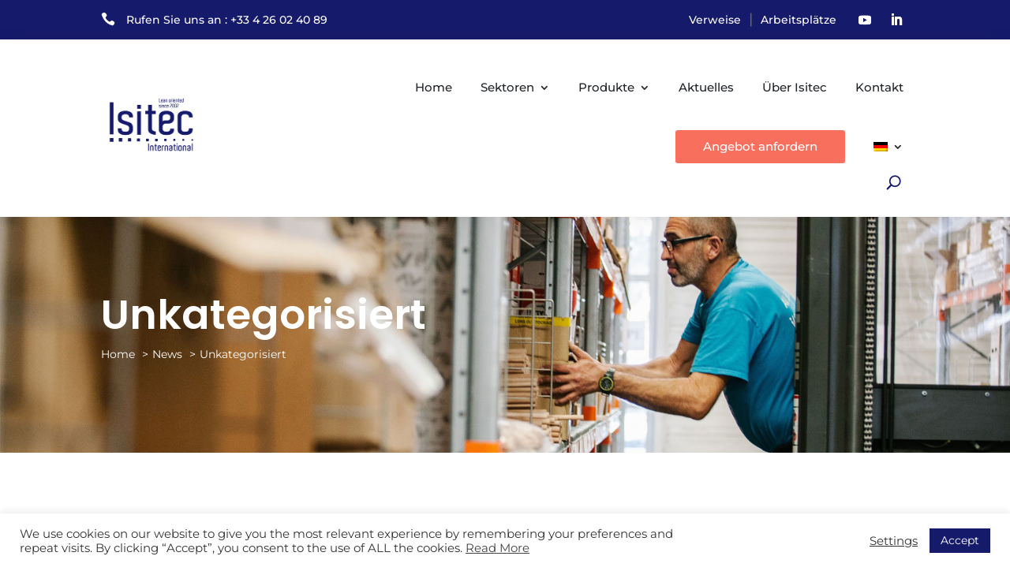

--- FILE ---
content_type: text/html; charset=utf-8
request_url: https://www.google.com/recaptcha/api2/anchor?ar=1&k=6LeW5vcqAAAAADuYLR0X1qmiHcUfgaXA2vJ2uhT9&co=aHR0cHM6Ly9pc2l0ZWMtaW50ZXJuYXRpb25hbC5jb206NDQz&hl=en&v=7gg7H51Q-naNfhmCP3_R47ho&size=invisible&anchor-ms=20000&execute-ms=30000&cb=l6d5ry5g9jdi
body_size: 48310
content:
<!DOCTYPE HTML><html dir="ltr" lang="en"><head><meta http-equiv="Content-Type" content="text/html; charset=UTF-8">
<meta http-equiv="X-UA-Compatible" content="IE=edge">
<title>reCAPTCHA</title>
<style type="text/css">
/* cyrillic-ext */
@font-face {
  font-family: 'Roboto';
  font-style: normal;
  font-weight: 400;
  font-stretch: 100%;
  src: url(//fonts.gstatic.com/s/roboto/v48/KFO7CnqEu92Fr1ME7kSn66aGLdTylUAMa3GUBHMdazTgWw.woff2) format('woff2');
  unicode-range: U+0460-052F, U+1C80-1C8A, U+20B4, U+2DE0-2DFF, U+A640-A69F, U+FE2E-FE2F;
}
/* cyrillic */
@font-face {
  font-family: 'Roboto';
  font-style: normal;
  font-weight: 400;
  font-stretch: 100%;
  src: url(//fonts.gstatic.com/s/roboto/v48/KFO7CnqEu92Fr1ME7kSn66aGLdTylUAMa3iUBHMdazTgWw.woff2) format('woff2');
  unicode-range: U+0301, U+0400-045F, U+0490-0491, U+04B0-04B1, U+2116;
}
/* greek-ext */
@font-face {
  font-family: 'Roboto';
  font-style: normal;
  font-weight: 400;
  font-stretch: 100%;
  src: url(//fonts.gstatic.com/s/roboto/v48/KFO7CnqEu92Fr1ME7kSn66aGLdTylUAMa3CUBHMdazTgWw.woff2) format('woff2');
  unicode-range: U+1F00-1FFF;
}
/* greek */
@font-face {
  font-family: 'Roboto';
  font-style: normal;
  font-weight: 400;
  font-stretch: 100%;
  src: url(//fonts.gstatic.com/s/roboto/v48/KFO7CnqEu92Fr1ME7kSn66aGLdTylUAMa3-UBHMdazTgWw.woff2) format('woff2');
  unicode-range: U+0370-0377, U+037A-037F, U+0384-038A, U+038C, U+038E-03A1, U+03A3-03FF;
}
/* math */
@font-face {
  font-family: 'Roboto';
  font-style: normal;
  font-weight: 400;
  font-stretch: 100%;
  src: url(//fonts.gstatic.com/s/roboto/v48/KFO7CnqEu92Fr1ME7kSn66aGLdTylUAMawCUBHMdazTgWw.woff2) format('woff2');
  unicode-range: U+0302-0303, U+0305, U+0307-0308, U+0310, U+0312, U+0315, U+031A, U+0326-0327, U+032C, U+032F-0330, U+0332-0333, U+0338, U+033A, U+0346, U+034D, U+0391-03A1, U+03A3-03A9, U+03B1-03C9, U+03D1, U+03D5-03D6, U+03F0-03F1, U+03F4-03F5, U+2016-2017, U+2034-2038, U+203C, U+2040, U+2043, U+2047, U+2050, U+2057, U+205F, U+2070-2071, U+2074-208E, U+2090-209C, U+20D0-20DC, U+20E1, U+20E5-20EF, U+2100-2112, U+2114-2115, U+2117-2121, U+2123-214F, U+2190, U+2192, U+2194-21AE, U+21B0-21E5, U+21F1-21F2, U+21F4-2211, U+2213-2214, U+2216-22FF, U+2308-230B, U+2310, U+2319, U+231C-2321, U+2336-237A, U+237C, U+2395, U+239B-23B7, U+23D0, U+23DC-23E1, U+2474-2475, U+25AF, U+25B3, U+25B7, U+25BD, U+25C1, U+25CA, U+25CC, U+25FB, U+266D-266F, U+27C0-27FF, U+2900-2AFF, U+2B0E-2B11, U+2B30-2B4C, U+2BFE, U+3030, U+FF5B, U+FF5D, U+1D400-1D7FF, U+1EE00-1EEFF;
}
/* symbols */
@font-face {
  font-family: 'Roboto';
  font-style: normal;
  font-weight: 400;
  font-stretch: 100%;
  src: url(//fonts.gstatic.com/s/roboto/v48/KFO7CnqEu92Fr1ME7kSn66aGLdTylUAMaxKUBHMdazTgWw.woff2) format('woff2');
  unicode-range: U+0001-000C, U+000E-001F, U+007F-009F, U+20DD-20E0, U+20E2-20E4, U+2150-218F, U+2190, U+2192, U+2194-2199, U+21AF, U+21E6-21F0, U+21F3, U+2218-2219, U+2299, U+22C4-22C6, U+2300-243F, U+2440-244A, U+2460-24FF, U+25A0-27BF, U+2800-28FF, U+2921-2922, U+2981, U+29BF, U+29EB, U+2B00-2BFF, U+4DC0-4DFF, U+FFF9-FFFB, U+10140-1018E, U+10190-1019C, U+101A0, U+101D0-101FD, U+102E0-102FB, U+10E60-10E7E, U+1D2C0-1D2D3, U+1D2E0-1D37F, U+1F000-1F0FF, U+1F100-1F1AD, U+1F1E6-1F1FF, U+1F30D-1F30F, U+1F315, U+1F31C, U+1F31E, U+1F320-1F32C, U+1F336, U+1F378, U+1F37D, U+1F382, U+1F393-1F39F, U+1F3A7-1F3A8, U+1F3AC-1F3AF, U+1F3C2, U+1F3C4-1F3C6, U+1F3CA-1F3CE, U+1F3D4-1F3E0, U+1F3ED, U+1F3F1-1F3F3, U+1F3F5-1F3F7, U+1F408, U+1F415, U+1F41F, U+1F426, U+1F43F, U+1F441-1F442, U+1F444, U+1F446-1F449, U+1F44C-1F44E, U+1F453, U+1F46A, U+1F47D, U+1F4A3, U+1F4B0, U+1F4B3, U+1F4B9, U+1F4BB, U+1F4BF, U+1F4C8-1F4CB, U+1F4D6, U+1F4DA, U+1F4DF, U+1F4E3-1F4E6, U+1F4EA-1F4ED, U+1F4F7, U+1F4F9-1F4FB, U+1F4FD-1F4FE, U+1F503, U+1F507-1F50B, U+1F50D, U+1F512-1F513, U+1F53E-1F54A, U+1F54F-1F5FA, U+1F610, U+1F650-1F67F, U+1F687, U+1F68D, U+1F691, U+1F694, U+1F698, U+1F6AD, U+1F6B2, U+1F6B9-1F6BA, U+1F6BC, U+1F6C6-1F6CF, U+1F6D3-1F6D7, U+1F6E0-1F6EA, U+1F6F0-1F6F3, U+1F6F7-1F6FC, U+1F700-1F7FF, U+1F800-1F80B, U+1F810-1F847, U+1F850-1F859, U+1F860-1F887, U+1F890-1F8AD, U+1F8B0-1F8BB, U+1F8C0-1F8C1, U+1F900-1F90B, U+1F93B, U+1F946, U+1F984, U+1F996, U+1F9E9, U+1FA00-1FA6F, U+1FA70-1FA7C, U+1FA80-1FA89, U+1FA8F-1FAC6, U+1FACE-1FADC, U+1FADF-1FAE9, U+1FAF0-1FAF8, U+1FB00-1FBFF;
}
/* vietnamese */
@font-face {
  font-family: 'Roboto';
  font-style: normal;
  font-weight: 400;
  font-stretch: 100%;
  src: url(//fonts.gstatic.com/s/roboto/v48/KFO7CnqEu92Fr1ME7kSn66aGLdTylUAMa3OUBHMdazTgWw.woff2) format('woff2');
  unicode-range: U+0102-0103, U+0110-0111, U+0128-0129, U+0168-0169, U+01A0-01A1, U+01AF-01B0, U+0300-0301, U+0303-0304, U+0308-0309, U+0323, U+0329, U+1EA0-1EF9, U+20AB;
}
/* latin-ext */
@font-face {
  font-family: 'Roboto';
  font-style: normal;
  font-weight: 400;
  font-stretch: 100%;
  src: url(//fonts.gstatic.com/s/roboto/v48/KFO7CnqEu92Fr1ME7kSn66aGLdTylUAMa3KUBHMdazTgWw.woff2) format('woff2');
  unicode-range: U+0100-02BA, U+02BD-02C5, U+02C7-02CC, U+02CE-02D7, U+02DD-02FF, U+0304, U+0308, U+0329, U+1D00-1DBF, U+1E00-1E9F, U+1EF2-1EFF, U+2020, U+20A0-20AB, U+20AD-20C0, U+2113, U+2C60-2C7F, U+A720-A7FF;
}
/* latin */
@font-face {
  font-family: 'Roboto';
  font-style: normal;
  font-weight: 400;
  font-stretch: 100%;
  src: url(//fonts.gstatic.com/s/roboto/v48/KFO7CnqEu92Fr1ME7kSn66aGLdTylUAMa3yUBHMdazQ.woff2) format('woff2');
  unicode-range: U+0000-00FF, U+0131, U+0152-0153, U+02BB-02BC, U+02C6, U+02DA, U+02DC, U+0304, U+0308, U+0329, U+2000-206F, U+20AC, U+2122, U+2191, U+2193, U+2212, U+2215, U+FEFF, U+FFFD;
}
/* cyrillic-ext */
@font-face {
  font-family: 'Roboto';
  font-style: normal;
  font-weight: 500;
  font-stretch: 100%;
  src: url(//fonts.gstatic.com/s/roboto/v48/KFO7CnqEu92Fr1ME7kSn66aGLdTylUAMa3GUBHMdazTgWw.woff2) format('woff2');
  unicode-range: U+0460-052F, U+1C80-1C8A, U+20B4, U+2DE0-2DFF, U+A640-A69F, U+FE2E-FE2F;
}
/* cyrillic */
@font-face {
  font-family: 'Roboto';
  font-style: normal;
  font-weight: 500;
  font-stretch: 100%;
  src: url(//fonts.gstatic.com/s/roboto/v48/KFO7CnqEu92Fr1ME7kSn66aGLdTylUAMa3iUBHMdazTgWw.woff2) format('woff2');
  unicode-range: U+0301, U+0400-045F, U+0490-0491, U+04B0-04B1, U+2116;
}
/* greek-ext */
@font-face {
  font-family: 'Roboto';
  font-style: normal;
  font-weight: 500;
  font-stretch: 100%;
  src: url(//fonts.gstatic.com/s/roboto/v48/KFO7CnqEu92Fr1ME7kSn66aGLdTylUAMa3CUBHMdazTgWw.woff2) format('woff2');
  unicode-range: U+1F00-1FFF;
}
/* greek */
@font-face {
  font-family: 'Roboto';
  font-style: normal;
  font-weight: 500;
  font-stretch: 100%;
  src: url(//fonts.gstatic.com/s/roboto/v48/KFO7CnqEu92Fr1ME7kSn66aGLdTylUAMa3-UBHMdazTgWw.woff2) format('woff2');
  unicode-range: U+0370-0377, U+037A-037F, U+0384-038A, U+038C, U+038E-03A1, U+03A3-03FF;
}
/* math */
@font-face {
  font-family: 'Roboto';
  font-style: normal;
  font-weight: 500;
  font-stretch: 100%;
  src: url(//fonts.gstatic.com/s/roboto/v48/KFO7CnqEu92Fr1ME7kSn66aGLdTylUAMawCUBHMdazTgWw.woff2) format('woff2');
  unicode-range: U+0302-0303, U+0305, U+0307-0308, U+0310, U+0312, U+0315, U+031A, U+0326-0327, U+032C, U+032F-0330, U+0332-0333, U+0338, U+033A, U+0346, U+034D, U+0391-03A1, U+03A3-03A9, U+03B1-03C9, U+03D1, U+03D5-03D6, U+03F0-03F1, U+03F4-03F5, U+2016-2017, U+2034-2038, U+203C, U+2040, U+2043, U+2047, U+2050, U+2057, U+205F, U+2070-2071, U+2074-208E, U+2090-209C, U+20D0-20DC, U+20E1, U+20E5-20EF, U+2100-2112, U+2114-2115, U+2117-2121, U+2123-214F, U+2190, U+2192, U+2194-21AE, U+21B0-21E5, U+21F1-21F2, U+21F4-2211, U+2213-2214, U+2216-22FF, U+2308-230B, U+2310, U+2319, U+231C-2321, U+2336-237A, U+237C, U+2395, U+239B-23B7, U+23D0, U+23DC-23E1, U+2474-2475, U+25AF, U+25B3, U+25B7, U+25BD, U+25C1, U+25CA, U+25CC, U+25FB, U+266D-266F, U+27C0-27FF, U+2900-2AFF, U+2B0E-2B11, U+2B30-2B4C, U+2BFE, U+3030, U+FF5B, U+FF5D, U+1D400-1D7FF, U+1EE00-1EEFF;
}
/* symbols */
@font-face {
  font-family: 'Roboto';
  font-style: normal;
  font-weight: 500;
  font-stretch: 100%;
  src: url(//fonts.gstatic.com/s/roboto/v48/KFO7CnqEu92Fr1ME7kSn66aGLdTylUAMaxKUBHMdazTgWw.woff2) format('woff2');
  unicode-range: U+0001-000C, U+000E-001F, U+007F-009F, U+20DD-20E0, U+20E2-20E4, U+2150-218F, U+2190, U+2192, U+2194-2199, U+21AF, U+21E6-21F0, U+21F3, U+2218-2219, U+2299, U+22C4-22C6, U+2300-243F, U+2440-244A, U+2460-24FF, U+25A0-27BF, U+2800-28FF, U+2921-2922, U+2981, U+29BF, U+29EB, U+2B00-2BFF, U+4DC0-4DFF, U+FFF9-FFFB, U+10140-1018E, U+10190-1019C, U+101A0, U+101D0-101FD, U+102E0-102FB, U+10E60-10E7E, U+1D2C0-1D2D3, U+1D2E0-1D37F, U+1F000-1F0FF, U+1F100-1F1AD, U+1F1E6-1F1FF, U+1F30D-1F30F, U+1F315, U+1F31C, U+1F31E, U+1F320-1F32C, U+1F336, U+1F378, U+1F37D, U+1F382, U+1F393-1F39F, U+1F3A7-1F3A8, U+1F3AC-1F3AF, U+1F3C2, U+1F3C4-1F3C6, U+1F3CA-1F3CE, U+1F3D4-1F3E0, U+1F3ED, U+1F3F1-1F3F3, U+1F3F5-1F3F7, U+1F408, U+1F415, U+1F41F, U+1F426, U+1F43F, U+1F441-1F442, U+1F444, U+1F446-1F449, U+1F44C-1F44E, U+1F453, U+1F46A, U+1F47D, U+1F4A3, U+1F4B0, U+1F4B3, U+1F4B9, U+1F4BB, U+1F4BF, U+1F4C8-1F4CB, U+1F4D6, U+1F4DA, U+1F4DF, U+1F4E3-1F4E6, U+1F4EA-1F4ED, U+1F4F7, U+1F4F9-1F4FB, U+1F4FD-1F4FE, U+1F503, U+1F507-1F50B, U+1F50D, U+1F512-1F513, U+1F53E-1F54A, U+1F54F-1F5FA, U+1F610, U+1F650-1F67F, U+1F687, U+1F68D, U+1F691, U+1F694, U+1F698, U+1F6AD, U+1F6B2, U+1F6B9-1F6BA, U+1F6BC, U+1F6C6-1F6CF, U+1F6D3-1F6D7, U+1F6E0-1F6EA, U+1F6F0-1F6F3, U+1F6F7-1F6FC, U+1F700-1F7FF, U+1F800-1F80B, U+1F810-1F847, U+1F850-1F859, U+1F860-1F887, U+1F890-1F8AD, U+1F8B0-1F8BB, U+1F8C0-1F8C1, U+1F900-1F90B, U+1F93B, U+1F946, U+1F984, U+1F996, U+1F9E9, U+1FA00-1FA6F, U+1FA70-1FA7C, U+1FA80-1FA89, U+1FA8F-1FAC6, U+1FACE-1FADC, U+1FADF-1FAE9, U+1FAF0-1FAF8, U+1FB00-1FBFF;
}
/* vietnamese */
@font-face {
  font-family: 'Roboto';
  font-style: normal;
  font-weight: 500;
  font-stretch: 100%;
  src: url(//fonts.gstatic.com/s/roboto/v48/KFO7CnqEu92Fr1ME7kSn66aGLdTylUAMa3OUBHMdazTgWw.woff2) format('woff2');
  unicode-range: U+0102-0103, U+0110-0111, U+0128-0129, U+0168-0169, U+01A0-01A1, U+01AF-01B0, U+0300-0301, U+0303-0304, U+0308-0309, U+0323, U+0329, U+1EA0-1EF9, U+20AB;
}
/* latin-ext */
@font-face {
  font-family: 'Roboto';
  font-style: normal;
  font-weight: 500;
  font-stretch: 100%;
  src: url(//fonts.gstatic.com/s/roboto/v48/KFO7CnqEu92Fr1ME7kSn66aGLdTylUAMa3KUBHMdazTgWw.woff2) format('woff2');
  unicode-range: U+0100-02BA, U+02BD-02C5, U+02C7-02CC, U+02CE-02D7, U+02DD-02FF, U+0304, U+0308, U+0329, U+1D00-1DBF, U+1E00-1E9F, U+1EF2-1EFF, U+2020, U+20A0-20AB, U+20AD-20C0, U+2113, U+2C60-2C7F, U+A720-A7FF;
}
/* latin */
@font-face {
  font-family: 'Roboto';
  font-style: normal;
  font-weight: 500;
  font-stretch: 100%;
  src: url(//fonts.gstatic.com/s/roboto/v48/KFO7CnqEu92Fr1ME7kSn66aGLdTylUAMa3yUBHMdazQ.woff2) format('woff2');
  unicode-range: U+0000-00FF, U+0131, U+0152-0153, U+02BB-02BC, U+02C6, U+02DA, U+02DC, U+0304, U+0308, U+0329, U+2000-206F, U+20AC, U+2122, U+2191, U+2193, U+2212, U+2215, U+FEFF, U+FFFD;
}
/* cyrillic-ext */
@font-face {
  font-family: 'Roboto';
  font-style: normal;
  font-weight: 900;
  font-stretch: 100%;
  src: url(//fonts.gstatic.com/s/roboto/v48/KFO7CnqEu92Fr1ME7kSn66aGLdTylUAMa3GUBHMdazTgWw.woff2) format('woff2');
  unicode-range: U+0460-052F, U+1C80-1C8A, U+20B4, U+2DE0-2DFF, U+A640-A69F, U+FE2E-FE2F;
}
/* cyrillic */
@font-face {
  font-family: 'Roboto';
  font-style: normal;
  font-weight: 900;
  font-stretch: 100%;
  src: url(//fonts.gstatic.com/s/roboto/v48/KFO7CnqEu92Fr1ME7kSn66aGLdTylUAMa3iUBHMdazTgWw.woff2) format('woff2');
  unicode-range: U+0301, U+0400-045F, U+0490-0491, U+04B0-04B1, U+2116;
}
/* greek-ext */
@font-face {
  font-family: 'Roboto';
  font-style: normal;
  font-weight: 900;
  font-stretch: 100%;
  src: url(//fonts.gstatic.com/s/roboto/v48/KFO7CnqEu92Fr1ME7kSn66aGLdTylUAMa3CUBHMdazTgWw.woff2) format('woff2');
  unicode-range: U+1F00-1FFF;
}
/* greek */
@font-face {
  font-family: 'Roboto';
  font-style: normal;
  font-weight: 900;
  font-stretch: 100%;
  src: url(//fonts.gstatic.com/s/roboto/v48/KFO7CnqEu92Fr1ME7kSn66aGLdTylUAMa3-UBHMdazTgWw.woff2) format('woff2');
  unicode-range: U+0370-0377, U+037A-037F, U+0384-038A, U+038C, U+038E-03A1, U+03A3-03FF;
}
/* math */
@font-face {
  font-family: 'Roboto';
  font-style: normal;
  font-weight: 900;
  font-stretch: 100%;
  src: url(//fonts.gstatic.com/s/roboto/v48/KFO7CnqEu92Fr1ME7kSn66aGLdTylUAMawCUBHMdazTgWw.woff2) format('woff2');
  unicode-range: U+0302-0303, U+0305, U+0307-0308, U+0310, U+0312, U+0315, U+031A, U+0326-0327, U+032C, U+032F-0330, U+0332-0333, U+0338, U+033A, U+0346, U+034D, U+0391-03A1, U+03A3-03A9, U+03B1-03C9, U+03D1, U+03D5-03D6, U+03F0-03F1, U+03F4-03F5, U+2016-2017, U+2034-2038, U+203C, U+2040, U+2043, U+2047, U+2050, U+2057, U+205F, U+2070-2071, U+2074-208E, U+2090-209C, U+20D0-20DC, U+20E1, U+20E5-20EF, U+2100-2112, U+2114-2115, U+2117-2121, U+2123-214F, U+2190, U+2192, U+2194-21AE, U+21B0-21E5, U+21F1-21F2, U+21F4-2211, U+2213-2214, U+2216-22FF, U+2308-230B, U+2310, U+2319, U+231C-2321, U+2336-237A, U+237C, U+2395, U+239B-23B7, U+23D0, U+23DC-23E1, U+2474-2475, U+25AF, U+25B3, U+25B7, U+25BD, U+25C1, U+25CA, U+25CC, U+25FB, U+266D-266F, U+27C0-27FF, U+2900-2AFF, U+2B0E-2B11, U+2B30-2B4C, U+2BFE, U+3030, U+FF5B, U+FF5D, U+1D400-1D7FF, U+1EE00-1EEFF;
}
/* symbols */
@font-face {
  font-family: 'Roboto';
  font-style: normal;
  font-weight: 900;
  font-stretch: 100%;
  src: url(//fonts.gstatic.com/s/roboto/v48/KFO7CnqEu92Fr1ME7kSn66aGLdTylUAMaxKUBHMdazTgWw.woff2) format('woff2');
  unicode-range: U+0001-000C, U+000E-001F, U+007F-009F, U+20DD-20E0, U+20E2-20E4, U+2150-218F, U+2190, U+2192, U+2194-2199, U+21AF, U+21E6-21F0, U+21F3, U+2218-2219, U+2299, U+22C4-22C6, U+2300-243F, U+2440-244A, U+2460-24FF, U+25A0-27BF, U+2800-28FF, U+2921-2922, U+2981, U+29BF, U+29EB, U+2B00-2BFF, U+4DC0-4DFF, U+FFF9-FFFB, U+10140-1018E, U+10190-1019C, U+101A0, U+101D0-101FD, U+102E0-102FB, U+10E60-10E7E, U+1D2C0-1D2D3, U+1D2E0-1D37F, U+1F000-1F0FF, U+1F100-1F1AD, U+1F1E6-1F1FF, U+1F30D-1F30F, U+1F315, U+1F31C, U+1F31E, U+1F320-1F32C, U+1F336, U+1F378, U+1F37D, U+1F382, U+1F393-1F39F, U+1F3A7-1F3A8, U+1F3AC-1F3AF, U+1F3C2, U+1F3C4-1F3C6, U+1F3CA-1F3CE, U+1F3D4-1F3E0, U+1F3ED, U+1F3F1-1F3F3, U+1F3F5-1F3F7, U+1F408, U+1F415, U+1F41F, U+1F426, U+1F43F, U+1F441-1F442, U+1F444, U+1F446-1F449, U+1F44C-1F44E, U+1F453, U+1F46A, U+1F47D, U+1F4A3, U+1F4B0, U+1F4B3, U+1F4B9, U+1F4BB, U+1F4BF, U+1F4C8-1F4CB, U+1F4D6, U+1F4DA, U+1F4DF, U+1F4E3-1F4E6, U+1F4EA-1F4ED, U+1F4F7, U+1F4F9-1F4FB, U+1F4FD-1F4FE, U+1F503, U+1F507-1F50B, U+1F50D, U+1F512-1F513, U+1F53E-1F54A, U+1F54F-1F5FA, U+1F610, U+1F650-1F67F, U+1F687, U+1F68D, U+1F691, U+1F694, U+1F698, U+1F6AD, U+1F6B2, U+1F6B9-1F6BA, U+1F6BC, U+1F6C6-1F6CF, U+1F6D3-1F6D7, U+1F6E0-1F6EA, U+1F6F0-1F6F3, U+1F6F7-1F6FC, U+1F700-1F7FF, U+1F800-1F80B, U+1F810-1F847, U+1F850-1F859, U+1F860-1F887, U+1F890-1F8AD, U+1F8B0-1F8BB, U+1F8C0-1F8C1, U+1F900-1F90B, U+1F93B, U+1F946, U+1F984, U+1F996, U+1F9E9, U+1FA00-1FA6F, U+1FA70-1FA7C, U+1FA80-1FA89, U+1FA8F-1FAC6, U+1FACE-1FADC, U+1FADF-1FAE9, U+1FAF0-1FAF8, U+1FB00-1FBFF;
}
/* vietnamese */
@font-face {
  font-family: 'Roboto';
  font-style: normal;
  font-weight: 900;
  font-stretch: 100%;
  src: url(//fonts.gstatic.com/s/roboto/v48/KFO7CnqEu92Fr1ME7kSn66aGLdTylUAMa3OUBHMdazTgWw.woff2) format('woff2');
  unicode-range: U+0102-0103, U+0110-0111, U+0128-0129, U+0168-0169, U+01A0-01A1, U+01AF-01B0, U+0300-0301, U+0303-0304, U+0308-0309, U+0323, U+0329, U+1EA0-1EF9, U+20AB;
}
/* latin-ext */
@font-face {
  font-family: 'Roboto';
  font-style: normal;
  font-weight: 900;
  font-stretch: 100%;
  src: url(//fonts.gstatic.com/s/roboto/v48/KFO7CnqEu92Fr1ME7kSn66aGLdTylUAMa3KUBHMdazTgWw.woff2) format('woff2');
  unicode-range: U+0100-02BA, U+02BD-02C5, U+02C7-02CC, U+02CE-02D7, U+02DD-02FF, U+0304, U+0308, U+0329, U+1D00-1DBF, U+1E00-1E9F, U+1EF2-1EFF, U+2020, U+20A0-20AB, U+20AD-20C0, U+2113, U+2C60-2C7F, U+A720-A7FF;
}
/* latin */
@font-face {
  font-family: 'Roboto';
  font-style: normal;
  font-weight: 900;
  font-stretch: 100%;
  src: url(//fonts.gstatic.com/s/roboto/v48/KFO7CnqEu92Fr1ME7kSn66aGLdTylUAMa3yUBHMdazQ.woff2) format('woff2');
  unicode-range: U+0000-00FF, U+0131, U+0152-0153, U+02BB-02BC, U+02C6, U+02DA, U+02DC, U+0304, U+0308, U+0329, U+2000-206F, U+20AC, U+2122, U+2191, U+2193, U+2212, U+2215, U+FEFF, U+FFFD;
}

</style>
<link rel="stylesheet" type="text/css" href="https://www.gstatic.com/recaptcha/releases/7gg7H51Q-naNfhmCP3_R47ho/styles__ltr.css">
<script nonce="G0T8JUwkvh1msVwROAJHZA" type="text/javascript">window['__recaptcha_api'] = 'https://www.google.com/recaptcha/api2/';</script>
<script type="text/javascript" src="https://www.gstatic.com/recaptcha/releases/7gg7H51Q-naNfhmCP3_R47ho/recaptcha__en.js" nonce="G0T8JUwkvh1msVwROAJHZA">
      
    </script></head>
<body><div id="rc-anchor-alert" class="rc-anchor-alert"></div>
<input type="hidden" id="recaptcha-token" value="[base64]">
<script type="text/javascript" nonce="G0T8JUwkvh1msVwROAJHZA">
      recaptcha.anchor.Main.init("[\x22ainput\x22,[\x22bgdata\x22,\x22\x22,\[base64]/[base64]/[base64]/KE4oMTI0LHYsdi5HKSxMWihsLHYpKTpOKDEyNCx2LGwpLFYpLHYpLFQpKSxGKDE3MSx2KX0scjc9ZnVuY3Rpb24obCl7cmV0dXJuIGx9LEM9ZnVuY3Rpb24obCxWLHYpe04odixsLFYpLFZbYWtdPTI3OTZ9LG49ZnVuY3Rpb24obCxWKXtWLlg9KChWLlg/[base64]/[base64]/[base64]/[base64]/[base64]/[base64]/[base64]/[base64]/[base64]/[base64]/[base64]\\u003d\x22,\[base64]\\u003d\x22,\x22w5R7w5fDqcKPwpMBXgDCscKBwowmwqJSwq/CvsKIw5rDik1jazBNw5hFG1QVRCPDg8Kgwqt4dUNWc3kxwr3CnEbDqXzDlgPCnD/Do8KXaioFw7DDjh1Uw4fCv8OYAj/DhcOXeMKIwpx3SsKQw4BVOC3DhG7DnU3DoFpXwpNFw6crecKVw7kfwqpPMhV7w5HCtjnDiGEvw6xWUCnClcKpVjIJwo08S8OaQMOawp3DucKYQ11swpc1wr0oAsOXw5I9A8K/[base64]/Dsnc4w5RbF1XDnsOjwoRIVsKTwpcXX29WwpJ2w7IqQcOTYwjDiGAybMOHDB4JZMKHwqYMw5XDosOmSyDDpTjDgRzCgcONIwvCu8Oaw7vDsHTCgMOzwpDDlT9Iw4zCocO4IRdRwoYsw6s+Aw/DslZ/IcOVwotywo/DsypRwpNVXsOPUMKlwrXCpcKBwrDCsXU8wqJ0wo/CkMO6wrjDo37Dk8OZBsK1wqzCqjxSK2sGDgfCgcK7wpllw6ZwwrE1DcKTPMKmwoPDnBXCmzwfw6xbN0vDucKEwpNCaEp8GcKVwpspQ8OHQHZZw6ASwr1/Gy3CtcOPw5/[base64]/DmcKyw7I/DyHDo8OvQ2ldN8KowoPCsMK3w4rDscO8wpXDscOjw5HChV5lVcKpwpk6UTwFw4HDnh7DrcO5w73DosOrQ8OawrzCvMKFwrvCjQ5cwpM3f8OswrlmwqJww4jDrMOxL3HCkVrCuRBIwpQ5AcORwpvDqMKUY8Orw6PCkMKAw75zEDXDgMKZwr/CqMOdXUvDuFNMwo3CuQYKw67CpU7CkFhfU3RZcsO7FmFIYlHDrUTCucOQwr/Ci8O/IGfCuUnCkjc6fQTCgsOiw4cFw7EAw7QuwqBQRTDCsVLDjMO0SMOVCMKdUmABwp/Cii4iw6vCkV7Du8OuTsOgTCnCrcOmwprDjMKSw6Qkw6fCt8Omw6/CnElnwptYESzDiMK/[base64]/CoyFEwq7CvELChTYFwoHCk8ONTi3Cr8K7Q8Ksw5ZeX8O4wrdUw4BrwozChcOUw5R5dlXDqsOfPEMtwr/DoSJCA8OhKF7DuUE1SF3DucKjO1DClMOQwoRewpnClsK0HMKyUwvDpsOiGiNbCFUDd8OmPGAxw7N+BsOPw5/[base64]/w5fDr8OJLcO7w6fCmsOtT3FOw6bCgD0OwpXCncKzdEQdXsOgDBzDnMOQwovDsBtdY8KIUCXDosK1Ty8ebMOAOkFtw6TCj3Uvw7NJEl/DvsKYworDkcOuw4jDt8OHcsO/w7LCmsK5ZMOqw5XDrMKrwpDDqXU2N8Oqwp/Dl8Ozw6saFwIBZsO5w5PDtDFVw5JTw5XDmm9BwoPDs2zCvMKlw5HDrMOtwrfCv8K4V8OICMKCWMOvw5hdwrt/w4RMw5/Cr8KBw4cWc8KAU0nClgDCqjfDn8KxwrPCpX/ClsK/[base64]/Dh8OoJsKmGsO/w44bIBjChcO4woxEZzfCmU7CmSYNw5zCkUYtwpfCsMOtKcOZUD0Yw5jDgMKjJ1DDosKhI27DrEXDtgHDpy0yWsKPFcKCXcOnw6JNw4w7woDDq8K+wqnChBTCh8OZwrkLw5/[base64]/[base64]/CmxjCtMKebMO9CW0eJ0wfw6vDhsO0w5Fawr9Kw4cXw4hsOwNvGkZcwoDCvXZReMO4wqHCvcKwJSTDssKMSEkywoJ+LMOWwr3DgMOww7lPOGMKw5J0QsKoKxvDiMKDwpEFw7vDl8KrK8OjE8OHS8KWBMKTw5LDn8O/wrzDqHzCoMKNbcKTwqU8LmzDphzCqcOWw6nCqcK9w4zDllbCkcOvwr92HcKWScKueXc6w5haw6w7YSIwBsOTejnDoW/CicO2TQTCqjHDjWJeEsOpwo/Dn8OZw5Fuw48fw4lpbsOvUMKQbMKhwpcxS8KdwpkyPgnCgMKkacKVwrTDgMOFM8KTOgbCrV0Vw7VfTxnCrjA8OMKswp7Dp3/[base64]/CrTjCgTFZwqw+E8KLRcOzwpVJZsO0K00BwqjCs8KrT8Obwq/[base64]/[base64]/CnAkrwq7CjDPCtcOMJ1wGBEnCpznDv8OWwqrCr8O3T1LCtDPDqsO/RcOsw6HCpQRow7UWKcKOdAl1UcONw5c5w7HClWFDbsK6ARVmw4bDsMKiwqDDv8KBwrHCmMKGwqkGE8Olwo1dw7jCisKEA10tw5XDhMKBwo/DtMK9WcKrw6wKDnJ9w58zwoZYOkpQw6YkHcKjwoECBj/[base64]/[base64]/wrQBw5PCox4jwp3DgMODwovCpn1/USJ8LifCqcOMECYRwp9wccODw5tLeMOkN8KGw4DDpyLCvcOhw7bCsh5ZwrrDv0PCvsKGeMKkw7XClw5rw698GMOKw6EaBVfChRVbS8OmwqrDt8O0w7zCtRl4wogAPG/DjVbCti7DtsONeSMdw4TDjcOcw4vDvcKCwonCrcO3Gh/ChMKmwoLDkWRXw6bDlnvClcKxJsKBwrzDkcKzYS/CrEXCp8KWU8KFwpzCizlIw4bCocKlw7tfDsOUQn/[base64]/DlcKNHXw4wpfDvHvClVlCw4h+w7TCn04rTSc2wpfCmMKTCsKMCznCjQjDi8KnwpLCqEVFU8OiW1nDpD/CmsOCwoxLQA7Ck8KYVBsbGTzDmMOEwplyw4zDlcOTw5fCssOwwpDCoy3Cgk8CAHwUw5TDtMOXMx/DucOUwop4woTDrMO/wqvClMOEw7vCpcOaw7bDuMKDDcKPdcKXwqrDnFwlw6vDhXYOVsKOEAsITsO8w6dBw4lTw4XDlsKQNV92wqlyTcOXwrwCw73CrnPCoXfCq38bwojChl9Vw4RRLWrCuFDDuMKhHsOFW24WecKQOMOcM0/Di0vCgMKHKAzDqMKYwr3DpylUVsOodsKww7U1QMOkw73CiA8owoTCusKcPyHDlTzCv8KBw6HDiBnCjGlmTMOQEBnDkGLClsOSw5wYQcK/bl8WRsKmwr3CsxHCpMKvJMO+wrTCrsKrwqB6fjnChB/DjAozwr1+wpLDpcO9w4bCp8K2wo3DvhlxQsKscmoqYmbDnH5iwrnDo0/Com7ClsO7wrZOwpkZLsK6VMOHTsKMw7p9TjLCi8Kywo97dsOwVTzCjMKxwq7DrsOxCiPClipdTMK5w7fCiX3CpnLCmGXDssKNM8OQw7R2PMOFKA8AOMOOw7XDt8KAwqVpU1/DicOsw67DoUHDhB3Cn0k4ZMO1V8KDwp/[base64]/[base64]/CmhDCjsOQA8KIf2APKFnCmsOzL1HCtMOgwrvDuMOjGCAXwpHDlErDj8KSw7dBw7gsEsKNEMK6bcKSESzDmgfCnsOYIGZPw6hxwrlWwoXDvHMXQU88EcKqwrIebBfDnsK8VsOmB8ONw5NBw6rCrnTCr2/[base64]/DjcOlw5bCl0BZNUI3w6LDs0DDoAd8HF9lHcKSw5lFZcOPw4HDmx9UMcOPwq7CpsKlbsORWcO/wodfScO2KD4PY8Kww5XChMKFwq9Cw4czQnTCtwjDr8KUw47Dg8OQLTlRYn8nOVXDmA3CohPDjyx0wqHCkHvClhvCnsOcw78TwoREH1BfesOyw5vDigkswo/CpQhiwpLCulElw4YLwptbw64dwrDChsOcIsO4wr1jeHxPwpDDmnLCjcKaYk1DwqfClBc7HcKmYAkkFDJhEsOWwqDDgMKsYsOCwrXDiwTDmSDCpykLw7vCrSPDnzvDm8OSOnYvwrPDgjjDi3/CvsOzX288eMK4wqlnGxXDiMOww6/ChMKUUcOGwp8oZgw/Tg7CiyLChMOiNMKfd2TCoWxOecOewrlBw5NWw7vCkMOowo3CgMKyDsKeekrDssOYwpTDuHxZw6RrasKDw7gMR8OnHA3Dr3bDrXIBCsK6a0/Du8K+wq3CkWTDlAzCnsKCc0Rswo3ClALCgEXCqiUrdsKtQMOoBU3DoMOCwo7DpsKlWSbCm24SJ8OTCcOtwqRGw7XCkcO+P8K4w7bCvQrCuUXCtm8UXMKCfjYOw7vCqxtEbcOcwr7Cl17Dlz1Cwosww741K1/DtWzDjXDCvRDDjVDCkh3CqsO/w5Exw4p6woXChF0Vw75Swp3CiCLCrsKzw7/ChcOfeMOPw757Kh8rwpHCvMOWw4cSw5HCs8KXOiHDoRbDnWnCh8O5ccO1w4hxwqtiwpVbw7gvw649w4PDv8KLU8O0wozDucKlb8KaVMK5PcK2M8O6worCqysRw74cwrYMwqHDrFHDj0PCkQrDpWXDugfCm3AoU18TwrjCrx/[base64]/[base64]/Dt8O1w782YCHDp3wfwq8pwq9sMhnDi8Kxwq9iInDCu8KXTi3DhE0Wwr/CozPCqVTCuxYowrzDiiPDrAF7L2dpw77CjS/CnsKIfCF3dMOhE0fCq8OPw4zDqQjCosKoRGJ0w4JTwoV/FzDDtHTDu8KWw54lw4DDlwjCmlgkwrXDmQ9rLEoGwoAXwrjDpsOAw7kIw7YfUsO4QmFHcid2U13CvcKEw4EXwpAbw7TDi8OpOMOeSMKQHEDCqmHDtcK4bgIgCFtRw6JnAGDDicK/QsK/wrfDhWLCkMKEw4TDqsKDwo/DrX7Ch8KrDAjDhsKDwr/[base64]/DjcOLwqvCgMKYw7ZLRkAjYB7CqgZkDMKYPXzDnMK9VyhwVcOzwqYRBCw+c8OSw7nDsRzCocOwSMOZfsOmP8Klw79BZiNoUiovbAtowqXDnngtDwB/w6Nyw50mw6rDkBt3QCAKB37CncKNw6xGUCQ0asOPwpjDggbDt8OYJDDDpm12TWRJwozCqlcTwpMcOnrCnMOmw4DCn0/CrlrDhSc8wrHDk8K3woFiw7teZFnCu8Kuw7LDjcObasOGHcOQwqVOw40uXgfDjMKBwpjChjY2UnbCt8K6csKkw6ALwr7CpldMAcOVJsKsW0zCnH8dEnvCuFjDocOnw4Q8asK1QcKCw4B5AcK0IcO+wr/CuHnCksO4w5wqZsOjTDcpB8Oaw6fCuMOEw7nCnEdNw51kwpXCo30jLC5Rwo3Cmj7DtnYWLhg/KTFTw6XDjENcDgpfS8Kmw7l/wrzCocONX8OGwpRDJsKdTcKUVHMuw7bCpSPDn8K+wr7CqC7DvBXDjBIRQB0caxIcYcK1wp5GwrZdaRZRw7zDpxFhw7TCi0wwwo8mHGnDlm01w5TDlMKvw7kcTHHCnEfCsMKLSsKJwr/Cnz4bIsKkwpPDqcK0C0wLwpHCiMO6Q8OOwozDuSPDj08UeMK9w7/[base64]/CpxXChm4BEjhQBVskw6rDjwdLcC7CuHcewoDCrcO6w7VyOMK8wo/DuEAHOMKeJinCqlfCk28JwrnCp8O9FhhmwprDjzPCr8KOJsKZw7BKwqM3w54zXcORJMKnw7LDnMKPDAZbw73DrsKsw5Q9W8Okw4nCkSLDgsO2w64Ow5HDrsOIw7DDpsKcwpXCg8Ktw5FGwo/CrMOHVTs6X8K4w6TDjMOwwpNWIz8Ww7hjfHXDoh3CoMO0wo/Cq8KvfsKNdyfDil4WwpIdw4pQw5vCgyPDo8OCYS3DrHTDo8K+wqnDoxTDiVnCisO6wqZaGiXCmEgOwp1qw78nw5tvDMO9JQcQw5XCgcKOw7/CnSzCjELCnCPClm7ClzFTfMOCJHdNF8KCwo/[base64]/CrsKxHAx/w6bCmDvCtmxEWsO7WcOQwr3CqsKPw7XCsMOTAl7Dp8KgeFXDhmJ+Pnl/wopywoQhw7DChsKkwqvDocOVwosFHSnDsEYrw6TCksKmaxdlw4Jzw5F2w5TCscOZw4HDncO+PjRkwpQfwoRDQS7CncKhw44Fw7d/[base64]/LsKxKcKOwpDDv2VBSmd1WMKtRsKIHsKNwpbCg8OUw7w2w6F1w7XCuggPw4vCq3XDjGHDgUjDpX8Dw67CmsKKOMKUwpp2ehcjwoLCi8O7Nw/CoFdJwpE+w4Z5PsK9JFcGYcKfGEXClTFVwrExwo3DisKnb8KhZcKnwod/[base64]/w5lza8Kbw77CkG3DmcKkwrHDh8ODw547MMOtwoEXLsK9dsKJRsKZwqLDsBxjw65TRHcrFX8qTjbDrsKXBC7Dl8OZacOCw4fChwTDtMK1cxA6W8OXQT1KQsOHMhXDpQEaKMKew5LCtsKGPVjDsH3DtcOXwpnDn8OzccK2w6rCki/Cp8Kpw4FXwoJuNS/DmGATwqAmwqZuHB1Vw6HCqcKDL8OobA7DlGMlwqHDrcOhw4LCv2ZWw4zCisKbB8K0LyRRa0TDhFMpPsK1wq/DhBMXHGMjaEfCiRfDhVo5w7cHLR/DoT7DqWEGMcOAw6zDglzDlsKeHER+w4U6e0dYwrvDnsOww6V+wpUpwqRpwpjDny1JaHzChGcbT8KqRMK1wpHDqmDClW/DuXkEcsKDw75/GBXDicOCwqLCggDCr8O8w7HCiklPCAnDiDzDo8O0wphowpbDskJ/wrTCuVJjw4vCmFMwCsOHXMKPOMOFwplvw4/Co8OhKn3DoS/DvwjDjWrDn0rDvVzCmxrDr8O2MMOTZcKBOMKBSQfCo3FBw67CoWoyHX4fNRnDimPCqELCoMKpVVxOwrBtwpJ/w7bDp8OWWF1Lw4HCi8K8w6HDk8KJw6rCjsOiXQ/DgBpPWMOKw4jCqHxWwqlfUjbCsR16w5DCqcKkXUnCu8KPb8Oyw7DDlzFLO8OWw6fDumdqCcKJw5MYw6gTw6TDoyvDuA4jOMO3w54Nw7AQw5M0U8ONUjnDmMKyw5weQcKuRsK6KFjDlsKRIQR4w40/w4/CsMKbWC7Cs8O4Q8OuVsK4U8O2WsKTHcOtwqrCpyB3wpVyecOVKsKVw6dDw7d0TMKgT8O/e8KsHsKEw5h6OHvDqQbDk8OrwpvCt8OtScKhwqbDssKBw40kGsOkdMK8w557woYsw4dywq0jwoXCt8KrwoLDmB5Ub8KJCcKZwpNSwqDCrsKRw4I7ZX5vw5zDohtRGw/Dn2M+DsObw5UFwq7DmiRxwr3CvzLCk8Opw4nDucKWw5nClsKNwqZyBsK7eCnChMOmO8KRIcOcw6YGw4nDu2suwrHDiS9xw57DqUp9ZgXDmGLChcK0wo/CusOYw6BGNQ9ew7DCocK9OsKjw5hBwpzCs8Otw6LDk8OzF8O+w4jCuGwPw65feSM9w5wsY8OIcWFQwrkbwqXCviEdw7nCg8KGOzE/CCPDvnbCtcKMw7nDjMK2wrhbXlNuwpbCpT7Dm8K1WUNWw4fCgsOxw59PMwoawr3Cml7Cj8Kdw443H8KDH8KLwpTDiSnDqsO/w5cDwqQ7AsKtw404RcOKw4DCj8KwwpzCkR7DmsKZwoxvwpNKw4VBUsOAw55YwpjCuCUlLW7Dv8OAw5gMfitbwobDkx7DhMO8w5E2w77CthfDnhg/U3XDggrDnEg0b2LDmhDDjcKGw4LCucOWw4EoRcOMYcONw7TDpSjDiF3CqAPDoCLCuWDDrsKvwqB4wow3wrdSYCnDkcOgwpXDhMK3wrnDpHzDmsOCw7dmExMZwq4Pw74bSSPCjMO1w7Ypw4tVHgnDp8KLeMK5ZHY/[base64]/Dp8Kiw6kub8O/w70uf8OBwozDnsKmwrJ7QMKFwqxZwqXCvQDCnsK/wpsSPsOidyVXw53CosO5CcKmYFhwUMOFw7p+VcKQUcKKw682CT02WMKmFMOIwrAgD8ORc8K0w7tew4TCgxLDtsKfwo/[base64]/Cmz04T8KYw60Vw5lVwotRwoJ/w7oOw6LDuMKqRlTDvF1mbgTCj0nCuSo7QAwowqYBw4jDkMO0wpwsZMKyFW9QOMONCsKea8KiwqJAwpdOA8OzXEArwrXCk8OcwpPDkjdJfUHCkBpfBsKcanXCs2DDqHLCgMKLfMOKw7PChMONe8ODaUPCoMOkwpFXw44ITMOVwoXDjjvClsK7SCdIw4oxwq/ClRDDkj3CuXUvw6xTNTPCoMO5wrbDiMK7V8K2wp7CliPDsBZifiLCjkssL2okwpHCgcO2AcKWw5ZTw53CrHjCmsOfM2LCm8Okwo7CgGx2w4tPwoPDrGzDhMOLwrZawoBzM13CkyXCkMOEw6Muw7/CscK/wozCs8KAFlswwp7DvjhvI2fCmMKzFMOIBcKBwqJaZMOnIMKPwo9TMkxRQgVgwrHDrHjCs3UMFcOdRWHDkcKqEk/CqcKaKMOvw5QmCW3ChDJQVj/ChkBnwow0wrPCvmsqw6BBKsO1flArBcKNw5VSwrlKEEx+FsO/wowsHcK5IcKUZ8KyOzvDp8OkwrJiw4jDs8KCw7TDqcKEFyjChsKXdcOnEMKkXmTCgSLCr8OpwpnDt8Kow4NYwpHCp8Ouw7/CisK8R1JRSsKXwol2w5XDnF10YH/CrUwIacORw7/DrcKcw7wkX8K4GsOnd8Ocw4TCkABSDcO9w5LDlHfDtsOQXRwuw77DtDYHQMOfJ3zDrMKlw4kxwpxowpDDhRF+w6XDscOvw5jCpkhtwrfDrMO/ASJgwoHCpsKYesOKwpNxU1Bgw5MOwoXDjCUEwpHDmR4bTGHDhSHCpHjDpMKLWcKvw4QuWXvCrhnDklzCgB/DqgY+woBBw71TwoTCqn3CiSXCgcKnUXjCnyjCqsKyL8OfMxVRTHjDoHY0woDCrcK7w7zDjcOnwrrDqhzCr0rDkFbDrT/Dj8KodMKawpE0wpo/ayVXwoHCiG1vw60oCHZ+w4xJJ8KuDQbCi1dSw6cEacK4bcKGwrgAw4fDg8KqeMKwBcOAHnUWwq/Dl8KfZX5IUcKwwoMuwoPDjw/DrmLDv8Kywp4YaRoMflk2wopTw70mw6oWw4pcLz5WP2zDmwIbwp1/wq9Ow7jCs8O7w6nDvm7Ch8KwExrDpAbDhsOXwqpswpI0byPCn8KcFgMmRFJTUSXDv283w7LDk8KdZMOcfcKBHAQ3w5l/wrzDgsOSwqsGTsOhwo9QUcKdw5QGw6MePz0bw73ClcOwwpXClsK6csObwoYJwq/[base64]/DvRxVW8Oiw4rDk8O2w63DrcOrZMOjw5zDtMOkw5DDvyZxc8K9QxbDlMOdw7QVw7/DtsOCJ8KeIznDhg/ChkZGw4/CqsKDw5xlOzIkEcOlFGjCsMK4woTDp2ctW8OYQATDvmtLw6/[base64]/w67DqXfCrxDDksKfwrABwpnCssO2eWVMTMKgw47DiUrDlXzCsjPCrcOyHQlZMm8rbm98w54hw4cIwqfCpMKVwq9rwobCiE3Ci2DDqhM+GsK4MBZVIsKoAsOuwpbDksOHLkF6w7vCvcKww4xLw7PDicKSTGfDpsKPRS/DuU06wo8KQsKxW0hRw7knwpEPwr7DrCnCmgVqw4DDl8Kzw4tDX8OHwo7DqMKXwrvDt1/DtydMYwbCpcOkOxQ2wqMGwo5cw7DDrxpiIsKbYn8Za3/DuMKSwrzDkEBUwo0CCkcaLBFNw7lcIhw5wqtWw5cyVzdCwpPDssKkw7rDl8KZwrU2DcO+wofDh8KCEkzCqUHDgsOPQMOMW8OKw6rDksO8WB59d1/CiXEmOcOITMK2cUgmVFYwwrVTwqTCicKkTjYpTcKcwpPDhMOYBsOkwpnDpMKjPkLDrml3w5IyLXtAw6Ruw57Dj8KjP8K4cQELT8KEwrY0aF4TdTPDlsOKw60xw4vCiiTDrRE+XUZ4wppkwovDtMK6wqkvwo/CvTrClMOkJMOPwqzDi8OufA7DoD3DgMO1wqo1QCY1w6cIwoJfw5HDgHjDnCIpfMKDfChhw7HCpG/CkMOzM8KKAsOoHMOhw77CocKrw5R3OTZ3w6vDjsOgw7rDkcKnw4ktY8KRCsOpw7J5wqbDvn/CucKtw5/Cq3bDlXlqGwjDscKsw7AMw7XDg0PDksOUesKJHcKJw6bDs8K9woB7woXDoD/[base64]/CpsOhw7TCo8K6DyxXw69CwolJP0IYFcKRCcKGwofCmMO6L0XDiMONw7Yhwo05w5R1wpzCt8KbbMOwwpnCnGPDsjTCnMKWPsKIBRotw7LDgcKfwoDCpwVEw5zDu8KxwrVmSMONOcORMcKDdA5qQcOKw4vCkE54Y8OPdV0fdh/CpzTDnsKoEE1Nw63CvHl0wrpHHjHDmwBVwpHCpy7CtEkYSl5Pw7zClWpWZcKtwpYkwpTCtiMgw6/Cpy9yYMOFW8KARMKuBMOFYUfDjitnw7XCoSPDpAVuXcKNw7tNwpTDv8OzecOPQVrDkMOzYsOQd8Khwr/DgsK2MVRTbcOzw5HCk3bCjVoiwq03DsKSwozCscOgMScsU8Ozw4jDnnIqXMKDw7jChX3DrMOow7omY3dnwoPDkVfClMOvw6IqwqTDscK/w5PDoGFdR0TCt8K9DMKkwrLCgsKvwr82w7rCp8KSanLDuMKDUxvDncK5dinCsS/CqMO0WxLCnxfDg8K+w4NYGcOHcMKfCcKCGx7CuMO6T8OlBsOFSMK5wq/DocOyWQlTw4nCl8OiKxLCtcObF8O7e8OFwrllwotSfsKqw5HDjcOMRMOqWQPCjULCkMOBwp4kwqVkw7lbw4DDr17Dny/CpRvCrBbDrMO7TMObwonCsMO1wq/[base64]/Dj8OOKlwecxhcwqXCscKxG3bDlkV1NMKnIMOhw7bDsMKIHMKPB8KHw5fCoMKBworDgcOODRx9w55ZwrhAPsO2BcOCbMKVw7V4CsOuCVnCkg7DhsKywppXcQHCimPDjsOHMMKZXsOAPMK7w71/OMOwMihhHzDDoWTDnMOdwrd+EH3DihNBbQlFeRAZHsOAwqrCtsO3U8OZakorTWLCqMOsW8ONKcKqwoIqecOYwqhlJcKAwpsLMxxTPXcAVlM0U8O5OFbCqErCvAoSw4BcwrXCj8OXNHMzw4RoTsKdwoDCg8Kyw5vCgsKCw7fDvsOTJsOKwr0Qwr/Cg1PDmcKjcsOJQ8ODcgHDl2dkw5c2csOswoHDo0ldwppJTsK2UgDDk8Kvwp19w7TDkzM0w6zCngBNw4zCsWESwq0VwrpFYnXDkcOkAsOfwpMdwr3Cs8O/w6HDgkbDksOoZ8KPw7HDusKDWMO/[base64]/w6NFdcKMw47CoXEtw6DCnMKIwrNUw7/CiGg2OsKJH3vDtcKXKcKIw7oWw6JuFT3DgMOZOjnDtzxDwoBrEMOZwr/Cp3rDkcK2wptaw7XDqhszwoc8w7DDpTHDi1zDo8KMw77Cpj7CtsKuwobCocOIwpMaw6HDrBZPVHxXwoZLZcKObMK+LsOnwpt8XA3CinvDuSfCr8KRIB7DmMOnwr3CrRlFw6vCscOTRSPCpGATZsKFZwLDvmUWGXZWK8O5fng3WRfDv0TDtG/[base64]/a2nChMKCw5bCkxdJw4rDusKoLFlpw4fDhwsLwpjCkVtbw7/CtMKoScKcw45Aw7kCUcOTFCHDsMK+b8OoZDLDk1ZkKEhVFFDDtEhBW1jCtsONB0o8woVxw70OEg0XEsO2wqzDuEzCgMOcWR/CuMKNJ3UYwpNXwr9ydcKLbsO/w6omwovCr8O6w4Iqwo5xwpwJNiPDq0vCmMKHfm5yw5jCgCHCh8K7wrwuKsKLw6TCsmc2dsKkCW/ChMOnC8Oew5osw5pdw6Fywp4MFcO6HBI5wqF5w5jDrsOwTGsQw4XCoU4yWcK4w73CqsOww7NSZWnCncKmf8KpBDHDqhTDjAPClcOHCSjDohPCqUPDlsKrwqbCtkk7InVncwJBWMKZYcO0w7TCs3nDlmlRw4TCm0teJUTDvTrDkMO5woLCnHISXsOMwqpLw6dNwr/CpMKkw78afcOHCAcdwplKw6nCjMK+eQwgBHsaw6N/[base64]/[base64]/ajo7dsOUMMKdwrBZwqZrwrhOQTZPC0TDpjPDvMKNwqQRw6lJwq7Dn3p5DErCiXQDFMOkMWFAdMKpMcKKwojCl8OBw43Dg08MYsOQwoLDhcO8ei/[base64]/Dq0c/W8OTw6zDplYzQ2YqwqfDswMgwozDnlERNHtHAsOUQjZxwrXCq33CosKgZMKOw7HCtEtqwqBPVncdUAHCg8OAw4lfw7TDocO9O3NlYMKGZSLCumDDvcKpUE5MOHHCh8KMBzhqOB0sw6IBw5fDnyLCisO6DMOmemnDmcOfEw/DrsKZHzYYw7vCmUbDoMOtw43DssKswqsTw5rDqMONcwXDhQvDmEAQwpIUwoHCnTZWw4LChSXCpARGw5DDjSEXLsOjw4vCnzjDhxFBwrZ/[base64]/w7/[base64]/E8Ksw6rDj8K7wq7CjcKlbCPDtTnDocOFSMO+w6ZuX2AqSTHDvV9lwo/Duy5NV8OtwonDmcOfUSQvwo0lwoDDognDqHIfwrU8aMO9A01Uw4/[base64]/w5xjQcKhJyjCqsOuHcOzw6DDkcKTwoMYQzzChV/[base64]/DrcKkb8OvwoDDkDPCinJffCnDlT0UaFMxw5PDmxjDhxrDt1fDgMK/wp3DnsOtRcOmAcO9w5Vaf1EdesKiw57DvMK8TsODcHdYCMKMw65hw6HCsUBuwqvDpcOmwqkvwrdNw5/CmwDDuWjDgWrCvMK5RMKoVU5uwpLDu1rDlwsMdl/CggTCicK+wr3DocO3X3x/w5nDvcKmMkLCusOmw7t7w4tCXcKFIMOQKcKCw5NIecOWw5law7zDunx9DxZqK8Otw69fKcOZAWJ/EFY5D8KcTcOxw7IXw602w5BOfcOZa8KsOcOiCGPDuRYaw5F4w5bDr8KgaysUbcKHwq9vLVzDo3PCggTDrSRcAjDCsTsTecK5ecKhHEXCuMKBwqTCtHzDlcOQw5F1chFxwpFxw7DCvncVw6PDlAZVfjnDnMKfBxJ9w7JrwpEpw4/Cvyx8wpPDkcK7FTo6HEp6w7QbwrHDkSkyRcOUbDw1w43Ch8OOGcO7BHHCi8O5LcK+wrvDgMOpPjJ2eHgIw7bCvRU3wrDDvMKowpTDncOsQADDuGIvRWw5w6XDrcKZSTVzw6/CtsKqTkYcOMOMCRRew78iwqpNP8O9w6Fywp7CkRnCg8OYIMOKDUM1BEILQMOlw6wVYsOowr1Gwr8ufVkfwoHDrXUEwovDgX7DkcKmG8KZwpVhSMKkPMOcBcOawobDkl1ZwqXCmcOow6I/w5bDt8O/[base64]/w5jCs8O3wqQ/WsKTw7Z4w6bCpMO2LMKxwr1LwrQKaHhtGwhXwoLCssKUQMKmw54Uw5PDiMKFPMOvw4jCnX/[base64]/McKSwoXClMO2HBrDpzx9XEfCnRzCo8KawoDCqAbCr8KBw6/CkHDCtSDCqGs1RcKuPn49E23Dii8eXygdwr/DvcOlJk9GTSHChMOiwokKOwwdBQHCpMKGw57DscOtw6HDszjCp8O+w5bCsHN4woPDhMO/wpvCssOQaX3DmcKcwrFsw69jwrfDmsO4w6xIw6hwNBRGEsKwES/[base64]/CqVA/wrN/wqfDrSfCksOsCXXCqhgGw5nCscOawphrw4hgwq1OTMKqwphZw43ClEPDkQNkPDlpw6nClcKCQMOcWsO9cMOJw4DDuHrCjHDCoMKnIUZKQgjDsHVVbsKdCh5JWMK6F8KqSFQhAQYIV8OjwqcHw4Bvw67DkMKyI8Kawqgfw53Dq3J6w71gS8KXwogAT30Yw5QUV8OOw4J/IcKhwrfDn8Oow6RFwoMKwoJ2fXkUKsO1wpE5WcKuw4XDr8OUw5R9fcKnLTgYwq86Q8K3w4TDry4hwrHDl2MIwrITwrLDq8OxwojCkcKtwrvDpHF1wqDChDwoDALClcK2wp0YM1slHXDDlhnDpVMiwoNUwqHCiSJ/wp3CvW3DgXvCisKZcQfDp2DCmRUnbzTCrMK3QRZKw6bCoEfDhAzCpW5nw4PDkMO7wq7Dhilyw6o1bsOXKMOvw4TCt8OpUsKgdMOowpfDpsKRDcO4PcOoWcOrwpnCpMKYw5pIwq/Cpj0xw45EwrAWw4ojwovDjDjDhgbDkMOkwojCg3szwrDDt8ObZW1gwq7DmGrCkQvDlm7DtkhswoYVw5Mtw6ArNXtLC2VZI8OxW8OCwocIw4XCkFx3GxYcw5rCuMOcJMOXfm0YwrrDv8K/w6TDmMOvwq8qw6HDt8OlLMOnw67CgsOENRYOw4nColTCtAXCuVHCsRvClWXCo39YREFLwp4ZwqXDr01/w7nCp8O4w4XCtcO7wqEFwo0kAcOswrFTNn4kw7ZkZMOIwqZ+w7ZEBHk7w7gsUzDCkMK8ETdPwr/DlhbDmcKHwqfCqsKbwobDhcOkMcKCXcOTwp05LV1jDj/Ct8K9SsOQZ8KHdsKgwpfDujbCgWHDoElSYH4rG8KrBTbDsDzDgmTChMOCN8O/MMO1w6gTSVvDh8O7w5vDh8K9BcKzwr5Tw63DhwLCn15cZlBdw6/Dn8OUw7PCgcObw7Idw5piMcK4GX/[base64]/Cuh7CqcKqAy8ZSMK1TsK3wqjDusKtecOrMBRJATk0wpXCqGDCrcOiwqzCk8ORC8KlBSTCpARlwpbCusOewrXDosKkBBLCtlo3wozCi8KKw70yXHvCm2gIw5Vhw7/[base64]/wqtsw5UIW8Oowplvw4EgDE7CryAIwpF1YRvCqil3fCjCvRbCg241w5I1w7PDpRpaHMOdB8KmQgXDocOxwqrDkhVawo7DuMK3G8OPG8OdfnVQw7bDosKGCsOkw7I1wqxgwqbDvXnDu38rfXcKf8OSw6IcFcOLw5/CisKkw41nbnYZw6DDigHCkcOlSx9YWn7ChDTDpTgLWUNew5nDsUVkXsK9G8KTBhjDkMOhw57Dn0rDhsOmMxPDpMKxwqJhw5ADYSIORSjDscOuDsOdcm9zO8OVw55kwrHDkD3Dh2Edwp7DpsOZGcOVM33Dlmtcw41Dw7bDrMOWV1jCjX5/MsOzwoXDmMO/[base64]/DgzsYDDzDhMO7wqnCoMOSMsKvw5AVwr3DqT8Nw5/ClnVzJsKLwoPCpMKeAMKGwrJpwpvClMOPGMKCwpXCiHXCgcKAJyBoMydLwpjCg0rChMKfwoRWw77Dl8KRwrHCv8Orw5MjFH0mwoIGw6FoLD1XZMKgDA/CrhhmUsOlwoo8w4ZywrXCgCjCscKyPnDDg8KnwqB5w4MEBcOww6PCkSlqAcK0wpxVMkDCpBF+w6TDuDjDrMKzB8KOOcK0MsOow5MRwrPCk8O/PsO2wqfCiMOrcVM7wrYiwqbDi8Oxe8Oww6FJwrrDncKCwpEnQ3nCvMOWY8KjT8OwN2Vzw78obW8ew6/Dn8KEwqVmG8KpOMOMDMKFwo7DoHjCtRx+w4DDlsORw4nDvQvCsW9Hw6l2XUHClwspTsOtwo8PwrjDv8KOPVU+IcKXVsOkwqzDjsOgw7DCrMO3dTPDn8OQd8OXw6TDthnCg8KvHGlPwrEPwq7DhcKfw6IJL8K9cHHDpMOiw4vCj3XDvsORbcKQw74FdxQsCRlbESV/wpbCjcKuG3ZYw7HCjxIrwoVkQMKywpvCsMObw7rDr2M2WXkHdAcMHjFKwr3DhTgGX8K7w5wLw7LCuRh+TsKLCsKURcKAwp7CgMOCBFhUTA/DqUwDDcO+DlbCliYRwpbDqMOYSsK9w7XDlmrCpsKxw7NNwqh4VMKMw7nDoMOzw6BNw4vCp8KewqTDhTTCujbCl2zCgcKSwojDnTLCocOMwqjDncK+NUITw4p5w7lAdMOGRAzDjcO8fSvDsMOwH2/CmkfDl8KwGcOEZVoNwrfCq24rw7ouwqMFwqzClCvDssKIOMKZwp0qQDQgEcOsTsK7OU/[base64]/CosKEwrcID8OtNMKYw4MBIsKpGcOFwo3DjzUuwrMmFTfDh8KGSsOtMsOGw7N8w7fClsKmGhxRIcOHDMOLZMKVECVSC8K2w6fCrADDjMORwpV8HsK+O31ua8OLwqLCrcOoT8OPw6YRFcOGw60sZmnDpRLDlsOzwrxMQsKgw4MlCA5zwo8TK8OyIsOGw6s5Y8KbLx4Xwp/Dp8KowoB3w6rDr8K6Bh3Dok3DqkwDO8Kgw58BwpPDrXtvQEQbFWh5wqEBJlpZBMO8OGRCE2DCkcKoHsKQwoLDsMOvw5DDjC0PL8KSw5jDpU5fMcOwwoBaMWnDkzZERG0Mw5vDrsKpwrHCjkbDmz1jGcOFWGwbw5/CsHRbw7HCpzjCsCxewoDCq3AVHWrCoEM1wojDol/CvMKhwq0zSMOOwqZ+B3zDjzDDjUVeC8KQw7stGcOVIhAKHBpkEDjCo2xiEMOoE8KzwoUOKHUkw6I8wqrClVJeLsOgUMKscBfDhStoVsOPw4nCvcO8F8KIw59vw53CsBMqGwgvG8OaYG/DpsOKwokdPcOtw7g5AmBgw63DkcOxw7/CrMKkAcOyw4gtV8Obw7/DrCjDvMKGF8Kuwp0Iw5nDkGUHSSHDlsKrME03QsONAjtEJxHDuh7DoMORw4XDjgUSPmIWGiXCnMOhT8K2aBYSwpNeMsOcwqpmVcOqRMO2wrZAR3I/wqfChMOhfT/[base64]/DucKXwrTCqE3DrMO2wqMwasOzwpdWDcKMUcOHbcO6IE/DqGXDh8KaL0DDnsKFD1EHdMKnFRdHF8ObESfCvsKGw4gew5XCscK1wqcQwrkjwpLDl3zDjGHCmMKHAsK1Tz/CjsKSFG/Cl8OsI8Olwrhiw59ebzM5w54ZZCTChcK+wonDk10fw7FBKMKRYMOgO8KUw4wONkEuw7bDr8KyXsKbwrvDt8KEQ2cPPMKFw5fDgsOIwqzCoMKMTF3Co8OdwqzCtF3DijnDsAQbSn3Dh8OPwo9aOcK7w7J4bcOMQMKQw5USZlbCqh7Cv1DDj37DtcObHgjDhDc0w7/Dsz/CosOXGC51w5bCp8Ouw5Mnw6xTN3pveSRVNMK3w4dsw7BSw57CuSlMw4xcw7ZrwqwIworDjsKVUcObJVNHHMKZwotQPsO0w7XDssKqw6BxNsOqw6Z0JXxZVsOgaU/Co8Kzwqlyw6xbw5jDgcOYAMKaMGLDp8Onw6o9FcOkfwYfBcKPahARbQ1MXsKhRGrDgB7CjQ9VC37CozUrwqIgw5MPw4zCusO2wqfCocKdPcK/dGPCqEjDrhZ3FMKaCMO4VHAxwrHDgBIGIMKiw5t4w68jwqFAw6lIw5nDrMOpVcKCTcOUfmoSwopnw4A3w7/DgGsrBVDDr3l7GmIFw6N4EhYxwoRcawHDqsKLDllnNVdtw6fCvR1gRMKMw5NZw7LDp8O6PTJJw77Ci2R/w51lE0TCnxExKMOswotiw4LCvcKXCsO/Ey3Dr3h+wrDDrcK4Y0dEw5nCo0Ayw6fCgnLDuMKWwoQ3J8KywqBEZMO/[base64]/DvUABwrUiwqHCuyrDu8OKwo5kwoLCuCHDszvCixpcRMK9Ax/Cu1PDiS3Ci8Kpw6Azw4fDgsO7ay/[base64]/GDARYcKkw5cPO8ObKsKESyRhw5HDmcKfw6woF2PDtDvDv8KuKhV/QcKsOTzCmF3CkVZyQx1pw6vCj8KFwo3CnTnDkMO3wo00AcKvw7zCsmzCm8Kfc8KpwpgZPsK/wpPDolzDljPClMKUwp7CnAfDoMKSbcO8w6TCkUFrK8K8wrw8dcOkemxyU8KWwqx1wqdFw6DDt1Y/[base64]/fsKAwr0aw5jCk8OHw5/CgxXCl3LDuCcWEcKewrUhwoQLwpBsVMOLBMO9wo3DtMKsWj/[base64]/L8Kowr/CnErDocKjwozDmsKidWvCj8Oyw6saw75kw6E4w74/[base64]/CqiXDh8KcVTXCisKPwpPCpMKTP8KVw5/CsMOfw43CnBPCkCY7w5zCssO4wpBgw7guw7/[base64]/CtXPDkW7CssOrwoTDoMOsaCPCkDXCpQwrw7IVw4dAMjclwqjDhcKiJ3RFUcOmw6suOX05wr9oHzPCvn1WR8KAwrAhwqdAFsOicsKqXx0zwonCggdSVgsAAcOlw6cdKcKzw7PClV07woPDncO3w49jw7lnwo/CpsKRwrfCqcO7N0LDu8OJwothwpt7wpl7wqMAZ8KQZ8OOw4EMw5MyYALDhE/CqcK7DMOYRhQawpQReMKnfC7Cqj4nR8O9K8KBEcKJR8OUw4zDrcOZw4vCl8KkP8ODN8KXw4bCpXZhwpPDhW/DgcKNYXPCtEoPPsOUSsOmwqrDuiMqV8OzGMOhwoUSesOcXQ\\u003d\\u003d\x22],null,[\x22conf\x22,null,\x226LeW5vcqAAAAADuYLR0X1qmiHcUfgaXA2vJ2uhT9\x22,0,null,null,null,1,[21,125,63,73,95,87,41,43,42,83,102,105,109,121],[-1442069,772],0,null,null,null,null,0,null,0,null,700,1,null,0,\[base64]/tzcYADoGZWF6dTZkEg4Iiv2INxgAOgVNZklJNBoZCAMSFR0U8JfjNw7/vqUGGcSdCRmc4owCGQ\\u003d\\u003d\x22,0,0,null,null,1,null,0,0],\x22https://isitec-international.com:443\x22,null,[3,1,1],null,null,null,1,3600,[\x22https://www.google.com/intl/en/policies/privacy/\x22,\x22https://www.google.com/intl/en/policies/terms/\x22],\x22Lkry6b//Me2A8XzfOrRZ5Yh6w7U+uDMbn2NUTfUx0n0\\u003d\x22,1,0,null,1,1766158507124,0,0,[197,114,108],null,[193,185,132,89,84],\x22RC-gvGepeaes2BOKA\x22,null,null,null,null,null,\x220dAFcWeA4F8Loa9UdhyptDjvmcbuic8GR_0izwWJygC0yJzMw0ClZr3tJTrbM_WJnSf42LISXuZKRSJ9WDhYwojZ-iFPkNloIiNA\x22,1766241307218]");
    </script></body></html>

--- FILE ---
content_type: text/plain
request_url: https://www.google-analytics.com/j/collect?v=1&_v=j102&a=926347169&t=pageview&_s=1&dl=https%3A%2F%2Fisitec-international.com%2Fde%2Fcategory%2Funkategorisiert%2F&ul=en-us%40posix&dt=Unkategorisiert%20%7C%20Isitec%20International&sr=1280x720&vp=1280x720&_u=YADAAEABAAAAACAAI~&jid=1199527370&gjid=639211692&cid=114925089.1766154906&tid=UA-193712404-1&_gid=459622661.1766154907&_r=1&_slc=1&gtm=45He5ca1n81PSSR2TSv842958627za200zd842958627&gcd=13l3l3l3l1l1&dma=0&tag_exp=103116026~103200004~104527906~104528501~104684208~104684211~105391252~115583767~115616985~115938465~115938468~116184927~116184929~116251938~116251940~116682875&z=1260780676
body_size: -574
content:
2,cG-T9R066CY6X